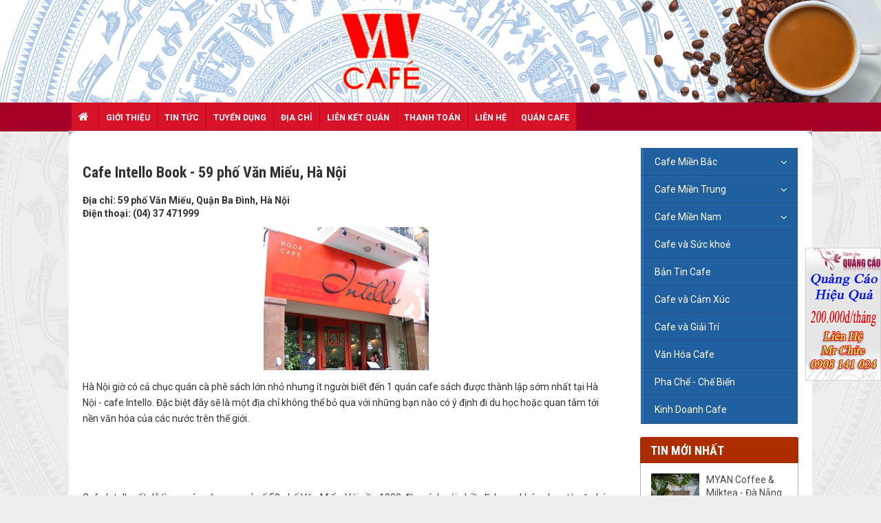

--- FILE ---
content_type: text/html; charset=UTF-8
request_url: https://vncafe.info.vn/cafe-mien-bac/Cafe-Intello-Book-59-pho-Van-Mieu-Ha-Noi-660.html
body_size: 10697
content:
<!DOCTYPE html>
	<html lang="vi" xmlns="http://www.w3.org/1999/xhtml" prefix="og: http://ogp.me/ns#">
	<head>
<title>Cafe Intello Book - 59 phố Văn Miếu, Hà Nội</title>
<meta name="description" content="Địa chỉ&#x3A;&amp;nbsp;59 phố Văn Miếu, Quận Ba Đình, Hà Nội Điện thoại&#x3A;&amp;nbsp;&#40;04&#41; 37 471999">
<meta name="author" content="VnCafe.info.vn">
<meta name="copyright" content="VnCafe.info.vn [dangchuc@gmail.com]">
<meta name="generator" content="NukeViet v4.5">
<meta name="viewport" content="width=device-width, initial-scale=1">
<meta http-equiv="Content-Type" content="text/html; charset=utf-8">
<meta property="article:published_time" content="2013-08-28EDT23:08:33">
<meta property="article:modified_time" content="2013-08-28EDT23:08:33">
<meta property="article:section" content="Cafe Miền Bắc">
<meta property="article:tag" content="hà nội">
<meta property="article:tag" content="cafe intello book">
<meta property="article:tag" content="59 phố văn miếu">
<meta property="fb:app_id" content="533157603380924">
<link rel="shortcut icon" href="/favicon.ico">
<link rel="canonical" href="https://www.vncafe.info.vn/cafe-mien-bac/Cafe-Intello-Book-59-pho-Van-Mieu-Ha-Noi-660.html">
<link rel="alternate" href="/rss/" title="Tin Tức" type="application/rss+xml">
<link rel="alternate" href="/rss/cafe-mien-bac/" title="Tin Tức - Cafe Miền Bắc" type="application/rss+xml">
<link rel="alternate" href="/rss/Vinh-Phuc/" title="Tin Tức - | Vĩnh Phúc" type="application/rss+xml">
<link rel="alternate" href="/rss/Hai-Phong/" title="Tin Tức - | Hải Phòng" type="application/rss+xml">
<link rel="alternate" href="/rss/Nam-Dinh/" title="Tin Tức - | Nam Định" type="application/rss+xml">
<link rel="alternate" href="/rss/Ha-Noi/" title="Tin Tức - | Hà Nội" type="application/rss+xml">
<link rel="alternate" href="/rss/Cafe-Mien-Trung/" title="Tin Tức - Cafe Miền Trung" type="application/rss+xml">
<link rel="alternate" href="/rss/Quang-Ngai/" title="Tin Tức - | Quảng Ngãi" type="application/rss+xml">
<link rel="alternate" href="/rss/Dak-Lak/" title="Tin Tức - | Đăk Lăk" type="application/rss+xml">
<link rel="alternate" href="/rss/Nha-Trang/" title="Tin Tức - | Nha Trang" type="application/rss+xml">
<link rel="alternate" href="/rss/Da-Nang/" title="Tin Tức - | Đà Nẵng" type="application/rss+xml">
<link rel="alternate" href="/rss/Quang-Nam/" title="Tin Tức - | Quảng Nam" type="application/rss+xml">
<link rel="alternate" href="/rss/Hue/" title="Tin Tức - | Huế" type="application/rss+xml">
<link rel="alternate" href="/rss/Da-Lat/" title="Tin Tức - | Đà Lạt" type="application/rss+xml">
<link rel="alternate" href="/rss/Cafe-Mien-Nam/" title="Tin Tức - Cafe Miền Nam" type="application/rss+xml">
<link rel="alternate" href="/rss/Binh-Duong/" title="Tin Tức - | Bình Dương" type="application/rss+xml">
<link rel="alternate" href="/rss/Tien-Giang/" title="Tin Tức - | Tiền Giang" type="application/rss+xml">
<link rel="alternate" href="/rss/Ben-Tre/" title="Tin Tức - | Bến Tre" type="application/rss+xml">
<link rel="alternate" href="/rss/Dong-Nai/" title="Tin Tức - | Đồng Nai" type="application/rss+xml">
<link rel="alternate" href="/rss/Binh-Thuan/" title="Tin Tức - | Bình Thuận" type="application/rss+xml">
<link rel="alternate" href="/rss/Can-Tho/" title="Tin Tức - | Cần Thơ" type="application/rss+xml">
<link rel="alternate" href="/rss/Tay-Ninh/" title="Tin Tức - | Tây Ninh" type="application/rss+xml">
<link rel="alternate" href="/rss/Ho-Chi-Minh/" title="Tin Tức - | Hồ Chí Minh" type="application/rss+xml">
<link rel="alternate" href="/rss/Quan-1/" title="Tin Tức - Quận 1" type="application/rss+xml">
<link rel="alternate" href="/rss/Quan-2/" title="Tin Tức - Quận 2" type="application/rss+xml">
<link rel="alternate" href="/rss/Quan-3/" title="Tin Tức - Quận 3" type="application/rss+xml">
<link rel="alternate" href="/rss/Quan-4/" title="Tin Tức - Quận 4" type="application/rss+xml">
<link rel="alternate" href="/rss/Quan-5/" title="Tin Tức - Quận 5" type="application/rss+xml">
<link rel="alternate" href="/rss/Quan-6/" title="Tin Tức - Quận 6" type="application/rss+xml">
<link rel="alternate" href="/rss/Quan-7/" title="Tin Tức - Quận 7" type="application/rss+xml">
<link rel="alternate" href="/rss/Quan-8/" title="Tin Tức - Quận 8" type="application/rss+xml">
<link rel="alternate" href="/rss/Quan-9/" title="Tin Tức - Quận 9" type="application/rss+xml">
<link rel="alternate" href="/rss/Quan-10/" title="Tin Tức - Quận 10" type="application/rss+xml">
<link rel="alternate" href="/rss/Quan-11/" title="Tin Tức - Quận 11" type="application/rss+xml">
<link rel="alternate" href="/rss/Quan-12/" title="Tin Tức - Quận 12" type="application/rss+xml">
<link rel="alternate" href="/rss/Quan-Go-Vap/" title="Tin Tức - Quận Gò Vấp" type="application/rss+xml">
<link rel="alternate" href="/rss/Quan-Phu-Nhuan/" title="Tin Tức - Quận Phú Nhuận" type="application/rss+xml">
<link rel="alternate" href="/rss/Quan-Binh-Thanh/" title="Tin Tức - Quận Bình Thạnh" type="application/rss+xml">
<link rel="alternate" href="/rss/Quan-Binh-Tan/" title="Tin Tức - Quận Bình Tân" type="application/rss+xml">
<link rel="alternate" href="/rss/Quan-Tan-Phu/" title="Tin Tức - Quận Tân Phú" type="application/rss+xml">
<link rel="alternate" href="/rss/Quan-Tan-Binh/" title="Tin Tức - Quận Tân Bình" type="application/rss+xml">
<link rel="alternate" href="/rss/Quan-Thu-Duc/" title="Tin Tức - Quận Thủ Đức" type="application/rss+xml">
<link rel="alternate" href="/rss/Vung-Tau/" title="Tin Tức - | Vũng Tàu" type="application/rss+xml">
<link rel="alternate" href="/rss/Cafe-va-Suc-khoe/" title="Tin Tức - Cafe và Sức khoẻ" type="application/rss+xml">
<link rel="alternate" href="/rss/Ban-Tin-Cafe/" title="Tin Tức - Bản Tin Cafe" type="application/rss+xml">
<link rel="alternate" href="/rss/cafe-va-giai-tri/" title="Tin Tức - Cafe và Giải Trí" type="application/rss+xml">
<link rel="alternate" href="/rss/cafe-va-cam-xuc/" title="Tin Tức - Cafe và Cảm Xúc" type="application/rss+xml">
<link rel="alternate" href="/rss/van-hoa-cafe/" title="Tin Tức - Văn Hóa Cafe" type="application/rss+xml">
<link rel="alternate" href="/rss/Kinh-Doanh-Cafe/" title="Tin Tức - Kinh Doanh Cafe" type="application/rss+xml">
<link rel="alternate" href="/rss/pha-che-che-bien/" title="Tin Tức - Pha Chế - Chế Biến" type="application/rss+xml">
<link rel="preload" as="style" href="/assets/css/font-awesome.min.css?t=1741573309" type="text/css">
<link rel="preload" as="style" href="/themes/egov/css/bootstrap.min.css?t=1741573309" type="text/css">
<link rel="preload" as="style" href="/themes/egov/css/style.css?t=1741573309" type="text/css">
<link rel="preload" as="style" href="/themes/egov/css/style.responsive.css?t=1741573309" type="text/css">
<link rel="preload" as="style" href="/themes/egov/css/custom.css?t=1741573309" type="text/css">
<link rel="preload" as="style" href="/themes/egov/css/style-light-brown.css?t=1741573309" type="text/css">
<link rel="preload" as="style" href="/themes/egov/css/news.css?t=1741573309" type="text/css">
<link rel="preload" as="style" href="/assets/js/star-rating/jquery.rating.css?t=1741573309" type="text/css">
<link rel="preload" as="style" href="/assets/editors/ckeditor/plugins/codesnippet/lib/highlight/styles/github.css?t=1741573309" type="text/css">
<link rel="preload" as="style" href="/themes/default/css/comment.css?t=1741573309" type="text/css">
<link rel="preload" as="style" href="/themes/egov/css/jquery.metisMenu.css?t=1741573309" type="text/css">
<link rel="preload" as="script" href="/assets/js/jquery/jquery.min.js?t=1741573309" type="text/javascript">
<link rel="preload" as="script" href="/assets/js/language/vi.js?t=1741573309" type="text/javascript">
<link rel="preload" as="script" href="/assets/js/DOMPurify/purify.js?t=1741573309" type="text/javascript">
<link rel="preload" as="script" href="/assets/js/global.js?t=1741573309" type="text/javascript">
<link rel="preload" as="script" href="/assets/js/site.js?t=1741573309" type="text/javascript">
<link rel="preload" as="script" href="/themes/default/js/news.js?t=1741573309" type="text/javascript">
<link rel="preload" as="script" href="/assets/js/jquery/jquery.cookie.js?t=1741573309" type="text/javascript">
<link rel="preload" as="script" href="/themes/egov/js/main.js?t=1741573309" type="text/javascript">
<link rel="preload" as="script" href="/themes/egov/js/custom.js?t=1741573309" type="text/javascript">
<link rel="preload" as="script" href="https://pagead2.googlesyndication.com/pagead/js/adsbygoogle.js?client=ca-pub-8317033435806024" type="text/javascript" crossorigin="anonymous">
<link rel="preload" as="script" href="https://www.googletagmanager.com/gtag/js?id=UA-88021567-1" type="text/javascript">
<link rel="preload" as="script" href="https://cse.google.com/cse.js?cx=76fc9d38e1ec64585" type="text/javascript">
<link rel="preload" as="script" href="/assets/js/star-rating/jquery.rating.pack.js?t=1741573309" type="text/javascript">
<link rel="preload" as="script" href="/assets/js/star-rating/jquery.MetaData.js?t=1741573309" type="text/javascript">
<link rel="preload" as="script" href="/themes/default/js/comment.js?t=1741573309" type="text/javascript">
<link rel="preload" as="script" href="/assets/editors/ckeditor/plugins/codesnippet/lib/highlight/highlight.pack.js?t=1741573309" type="text/javascript">
<link rel="preload" as="script" href="/assets/js/jquery/jquery.metisMenu.js?t=1741573309" type="text/javascript">
<link rel="preload" as="script" href="/themes/egov/js/bootstrap.min.js?t=1741573309" type="text/javascript">
<link rel="StyleSheet" href="/assets/css/font-awesome.min.css?t=1741573309">
<link rel="StyleSheet" href="/themes/egov/css/bootstrap.min.css?t=1741573309">
<link rel="StyleSheet" href="/themes/egov/css/style.css?t=1741573309">
<link rel="StyleSheet" href="/themes/egov/css/style.responsive.css?t=1741573309">
<link rel="StyleSheet" href="/themes/egov/css/custom.css?t=1741573309">
<link rel="StyleSheet" href="/themes/egov/css/style-light-brown.css?t=1741573309">
<link rel="StyleSheet" href="/themes/egov/css/news.css?t=1741573309">
<link href="/assets/js/star-rating/jquery.rating.css?t=1741573309" type="text/css" rel="stylesheet"/>
<link href="/assets/editors/ckeditor/plugins/codesnippet/lib/highlight/styles/github.css?t=1741573309" rel="stylesheet">
<link rel="StyleSheet" href="/themes/default/css/comment.css?t=1741573309" type="text/css" />
<link rel="stylesheet" type="text/css"	href="/themes/egov/css/jquery.metisMenu.css?t=1741573309" />
<script>(function(i,s,o,g,r,a,m){i['GoogleAnalyticsObject']=r;i[r]=i[r]||function(){
(i[r].q=i[r].q||[]).push(arguments)},i[r].l=1*new Date();a=s.createElement(o),
m=s.getElementsByTagName(o)[0];a.async=1;a.src=g;m.parentNode.insertBefore(a,m)
})(window,document,'script','https://www.google-analytics.com/analytics.js','ga');
ga('create', 'UA-88021567-1', '.vncafe.info.vn');
ga('send', 'pageview');
</script>
</head>
<div class="gcse-search"></div>
	<body>

<noscript>
    <div class="alert alert-danger">Trình duyệt của bạn đã tắt chức năng hỗ trợ JavaScript.<br />Website chỉ làm việc khi bạn bật nó trở lại.<br />Để tham khảo cách bật JavaScript, hãy click chuột <a href="http://wiki.nukeviet.vn/support:browser:enable_javascript">vào đây</a>!</div>
</noscript>
<div class="body-bg">
    <div class="sitemenu-bg">
        <div class="sitemenu-ct">
            <div class="sitemenu-ctl">&nbsp;</div>
            <div class="sitemenu-ctr">&nbsp;</div>
        </div>
    </div>
    <div>
        <header>
            <div class="container">
                <div id="header" class="row">
                    <div class="hidden-xs">
                        <div><div class="image-center"><img alt="ang" height="149" src="/uploads/dh_1.jpg" width="1349" /></div></div>

                    </div>
                    <div class="hidden-sm hidden-md hidden-lg">
                    </div>
                </div>
            </div>
        </header>
        <nav class="second-nav" id="menusite">
            <div class="bg clearfix">
                <div class="wraper menuctwrap">
                    <div class="navbar navbar-default navbar-static-top" role="navigation">
	<div class="navbar-header">
		<button type="button" class="navbar-toggle" data-toggle="collapse" data-target="#menu-site-default">
			<span class="sr-only">&nbsp;</span>
			<span class="icon-bar">&nbsp;</span>
			<span class="icon-bar">&nbsp;</span>
			<span class="icon-bar">&nbsp;</span>
		</button>
	</div>
	<div class="collapse navbar-collapse" id="menu-site-default">
        <ul class="nav navbar-nav">
			<li>
				<a class="home" title="Trang nhất" href="/"><em class="fa fa-lg fa-home">&nbsp;</em><span class="visible-xs-inline-block"> Trang nhất</span></a>
			</li>
			            <li  rol="presentation">
                <a class="dropdown-toggle"  href="/about/" role="button" aria-expanded="false" title="Giới thiệu" >Giới thiệu</a>
			</li>
            <li  rol="presentation">
                <a class="dropdown-toggle"  href="/" role="button" aria-expanded="false" title="Tin Tức" >Tin Tức</a>
			</li>
            <li  rol="presentation">
                <a class="dropdown-toggle"  href="/tuyen-dung/" role="button" aria-expanded="false" title="Tuyển dụng" >Tuyển dụng</a>
			</li>
            <li  rol="presentation">
                <a class="dropdown-toggle"  href="/cafe-quan/" role="button" aria-expanded="false" title="Địa chỉ" >Địa chỉ</a>
			</li>
            <li  rol="presentation">
                <a class="dropdown-toggle"  href="/weblinks/" role="button" aria-expanded="false" title="Liên kết quán" >Liên kết quán</a>
			</li>
            <li  rol="presentation">
                <a class="dropdown-toggle"  href="/thanhtoan/" role="button" aria-expanded="false" title="Thanh toán" >Thanh toán</a>
			</li>
            <li  rol="presentation">
                <a class="dropdown-toggle"  href="/contact/" role="button" aria-expanded="false" title="Liên hệ" >Liên hệ</a>
			</li>
            <li  rol="presentation">
                <a class="dropdown-toggle"  href="/accommodation/" role="button" aria-expanded="false" title="Quán Cafe" >Quán Cafe</a>
			</li>
        </ul>
        <div class="conner-left">&nbsp;</div>
        <div class="conner-right">&nbsp;</div>
    </div>
</div>
                </div>
            </div>
        </nav>
        <nav class="header-nav" style="display: none !important;">
            <div class="wraper container">
                <div class="float-right">
                    <div class="menutop-fix"></div>
                    <div id="tip" data-content="">
                        <div class="bg"></div>
                    </div>
                </div>
            </div>
        </nav>
    </div>
    <div class="wraper bg-shadow-body">
        <section>
            <div class="container dissmisshome" id="body">
<div class="row shadow-bg bg-body-new">
	<div class="col-sm-16 col-md-18 fix-more-padding">
        <div class="border-bottom-news"></div>
		<div class="border-bottom-news">
<div class="news_column panel panel-default newsdetail">
	<div class="panel-body">
		<h1 class="title margin-bottom-lg">Cafe Intello Book - 59 phố Văn Miếu, Hà Nội</h1>

				<div class="clearfix">
			 <div class="hometext m-bottom">Địa chỉ:&nbsp;59 phố Văn Miếu, Quận Ba Đình, Hà Nội<br  />Điện thoại:&nbsp;(04) 37 471999</div>

    		    		<figure class="article center">
    			<img alt="Cafe Intello Book - 59 phố Văn Miếu, Hà Nội" src="/uploads/news/2013_08/intello.jpg" width="240" class="img-thumbnail" />
    		</figure>
		</div>
		<div id="news-bodyhtml" class="bodytext margin-bottom-lg">
			<div> Hà Nội giờ có cả chục quán cà phê sách lớn nhỏ nhưng ít người biết đến 1 quán cafe sách được thành lập sớm nhất tại Hà Nội - cafe Intello. Đặc biệt đây sẽ là một địa chỉ không thể bỏ qua với những bạn nào có ý định đi du học hoặc quan tâm tới nền văn hóa của các nước trên thế giới.<br  /> &nbsp;</div><div style="text-align: center;"> <img alt="" src="http://diemcafe.com/sites/default/files/pictures/large2142-629433-1371528872_500x01.jpg" style="width: 500px; height: 272px;" /></div><div> &nbsp;</div><div> &nbsp;</div><div> Cafe Intello rất dễ tìm, quán nằm ngay ở số 59 phố Văn Miếu. Với gần 1000 đầu sách với nhiều lĩnh vực khác nhau từ văn hóa xã hội, kinh tế, kỹ thuật, trong đó có rất nhiều sách bằng Tiếng Anh và giáo trình từ các trường đại học danh tiếng trên khắp thế giới. Với hy vọng biến quán cafe này thành một thư viện thu nhỏ quen thuộc, những người sáng lập ra Intello đã thổi vào đây một không gian thật ấm áp gần gũi.<br  /> &nbsp;</div><div style="text-align: center;"> <img alt="" src="http://diemcafe.com/sites/default/files/pictures/large2149-739298-1371528876_500x01.jpg" style="width: 500px; height: 218px;" /></div><div> &nbsp;</div><div> Quán có 3 tầng rộng. Tầng 1 được sơn trắng và đỏ, tầng 2 là sự hòa quyện của tông trắng và da cam, tầng 3 tươi mới với màu da cam và xanh lá mạ. Dù lựa chọn bất cứ không gian nào bạn cũng sẽ thấy không nhàm chán và xa lạ.&nbsp;</div><div> &nbsp;</div><div> Điểm cộng dành cho Intello là ở đây có một kho sách kiến thức khổng lồ đặc biệt hữu ích với những bạn nào đang có ý định du học. Bạn có thể ngồi đây vừa nhấm nháp cafe, sinh tố, vừa đọc sách thoải mái từ sáng đến chiều và thưởng thức thực đơn ăn trưa tại đây luôn. Còn nếu ngồi cả ngày dài mà bạn vẫn chưa đọc xong quyển sách dày cộp ư, bạn có thể đăng ký mượn sách về nhà hoặc photo lại quyển sách đó. Chủ quán Intello là 2 anh chị du học sinh tại Mỹ, lại rất nhiệt tình cởi mở nên teen chúng mình có thắc mắc gì về chuyện du học thì đừng ngại hỏi kinh nghiệm của các anh chị ấy nhé.</div><div> &nbsp;</div><div style="text-align: center;"> <img alt="" src="http://diemcafe.com/sites/default/files/pictures/images51327718-382536-1371528881_500x01.jpg" style="width: 500px; height: 332px;" /></div><div> &nbsp;</div><div> Thái độ phục vụ của Intello thì cực ổn, vì toàn là những người trẻ trung dễ chịu thôi! Đồ uống và giá cả cũng phong phú, từ 20k – 50k tùy theo lựa chọn của bạn. Điểm trừ ở đây là có rất nhiều sách Tiếng Anh liên quan đến kiến thức chuyên ngành như kinh tế, kỹ thuật, văn hóa.. thế nên không phải ai cũng thích đọc những loại sách này.<br  /> &nbsp;</div><div style="text-align: center;"> <img alt="" src="http://diemcafe.com/sites/default/files/pictures/751233397120whtsstfs-293536-1371528886_500x01.jpg" style="width: 500px; height: 375px;" /></div><div> &nbsp;</div><div> Nếu bạn cần một không gian yên tĩnh, cần tìm giáo trình của những trường đại học nổi tiếng thế giới thì Intello sẽ là một điểm đến đáng tin cậy.</div>
		</div>
		        <div class="margin-bottom-lg">
    		    		<p class="h5 text-right">
    			<strong>Tác giả: </strong>ione.vnexpress
    		</p>
        </div>
    </div>
</div>

<div class="news_column panel panel-default newsdetailbox">
	<div class="panel-body">
        <div class="h5">
            <em class="fa fa-tags">&nbsp;</em><strong>Từ khóa: </strong><a title="hà nội" href="/tag/hà-nội"><em>hà nội</em></a>, <a title="cafe intello book" href="/tag/cafe-intello-book"><em>cafe intello book</em></a>, <a title="59 phố văn miếu" href="/tag/59-phố-văn-miếu"><em>59 phố văn miếu</em></a>
        </div>
    </div>
</div>
<div class="news_column panel panel-default newsdetailbox">
	<div class="panel-body">
        <div class="socialicon clearfix margin-bottom-lg">
        	<div class="fb-like" data-href="https://vncafe.info.vn/cafe-mien-bac/Cafe-Intello-Book-59-pho-Van-Mieu-Ha-Noi-660.html" data-layout="button_count" data-action="like" data-show-faces="false" data-share="true">&nbsp;</div>
	        <div class="g-plusone" data-size="medium"></div>
	        <a href="http://twitter.com/share" class="twitter-share-button">Tweet</a>
	    </div>
     </div>
</div>

<div class="news_column panel panel-default newsdetailbox">
	<div class="panel-body">
<div id="idcomment" class="nv-fullbg" data-module="news" data-content="news_commentcontent" data-area="8" data-id="660" data-allowed="1" data-checkss="647d5997536b34322ad2225c9b4d9d5d">
    <div class="row clearfix margin-bottom-lg">
        <div class="col-xs-12 text-left">
            <button type="button" class="btn btn-default btn-sm pull-right" onclick="$('.fa', this).toggleClass('fa-eye fa-eye-slash'),nv_show_hidden('showcomment',2);" title="Ẩn/Hiện ý kiến">
                <em class="fa fa-eye-slash"></em>
            </button>
            <p class="comment-title">
                <em class="fa fa-comments">&nbsp;</em> Ý kiến bạn đọc
            </p>
        </div>
        <div class="col-xs-12 text-right">
            <select class="form-control" onchange="nv_comment_sort_change(event, this)">
                                <option value="0" selected="selected">Sắp xếp theo bình luận mới</option>
                <option value="1">Sắp xếp theo bình luận cũ</option>
                <option value="2">Sắp xếp theo số lượt thích</option>
            </select>
        </div>
    </div>
    <div id="showcomment" class="margin-bottom-lg"></div>
    <div id="formcomment" class="comment-form">
    </div>
</div>
    </div>
</div>
<div class="news_column panel panel-default newsdetailbox">
	<div class="panel-body other-news faqopinion">
        <div class="optabarea">
            <div class="tptabtitle">
                <ul>
                                        <li><a href="#news-relatednew" class="active" data-toggle="faqoptab">Những tin mới hơn</a></li>
                                        <li><a href="#news-related" data-toggle="faqoptab">Những tin cũ hơn</a></li>
                </ul>
            </div>
            <div class="tptabcontent tabtrue">
            	            	<div class="clearfix" id="news-relatednew">
                    <ul class="related related-square">
                		                		<li>
                			<em class="fa fa-angle-right">&nbsp;</em>
                			<a href="/cafe-mien-bac/Cliche-Coffee-hem-20-Tran-Cao-Van-Quan-1-661.html"   title="Cliché Coffee - hẻm 20 Trần Cao Vân, Quận 1"><h4>Cliché Coffee - hẻm 20 Trần Cao Vân, Quận 1</h4></a>
                		</li>
                		<li>
                			<em class="fa fa-angle-right">&nbsp;</em>
                			<a href="/cafe-mien-bac/Cafe-Kissaten-28-Quoc-Tu-Giam-Ha-Noi-663.html"   title="Cafe Kissaten - 28 Quốc Tử Giám, Hà Nội"><h4>Cafe Kissaten - 28 Quốc Tử Giám, Hà Nội</h4></a>
                		</li>
                		<li>
                			<em class="fa fa-angle-right">&nbsp;</em>
                			<a href="/cafe-mien-bac/AIM-Cafe-102-Linh-Lang-Ba-Dinh-Ha-Noi-665.html"   title="AiM Cafe - 102 Linh Lang, Ba Đình, Hà Nội"><h4>AiM Cafe - 102 Linh Lang, Ba Đình, Hà Nội</h4></a>
                		</li>
                		<li>
                			<em class="fa fa-angle-right">&nbsp;</em>
                			<a href="/cafe-mien-bac/Fuk-Cafe-49-Hang-Quat-Ha-Noi-666.html"   title="Fuk Cafe - 49 Hàng Quạt, Hà Nội"><h4>Fuk Cafe - 49 Hàng Quạt, Hà Nội</h4></a>
                		</li>
                		<li>
                			<em class="fa fa-angle-right">&nbsp;</em>
                			<a href="/cafe-mien-bac/August-Cafe-8B-Ha-Hoi-Hoan-Kiem-667.html"   title="August Cafe - 8B Hà Hồi, Hoàn Kiếm"><h4>August Cafe - 8B Hà Hồi, Hoàn Kiếm</h4></a>
                		</li>
                		<li>
                			<em class="fa fa-angle-right">&nbsp;</em>
                			<a href="/cafe-mien-bac/Kaffeine-Retro-Style-Cafe-so-7-ngo-128-Thuy-Khue-Tay-Ho-668.html"   title="Kaffeine Retro Style Cafe - số 7 ngõ 128, Thụy Khuê, Tây Hồ"><h4>Kaffeine Retro Style Cafe - số 7 ngõ 128, Thụy Khuê, Tây Hồ</h4></a>
                		</li>
                		<li>
                			<em class="fa fa-angle-right">&nbsp;</em>
                			<a href="/cafe-mien-bac/Avalon-Cafe-Lounge-682.html"   title="Avalon Cafe Lounge - Q.Hoàn Kiếm, Hà Nội"><h4>Avalon Cafe Lounge - Q.Hoàn Kiếm, Hà Nội</h4></a>
                		</li>
                		<li>
                			<em class="fa fa-angle-right">&nbsp;</em>
                			<a href="/cafe-mien-bac/The-Rooftop-Ly-Thuong-Kiet-Hoan-kiem-Ha-Noi-683.html"   title="The Rooftop - Lý Thường Kiệt, Hoàn kiếm, Hà Nội"><h4>The Rooftop - Lý Thường Kiệt, Hoàn kiếm, Hà Nội</h4></a>
                		</li>
                		<li>
                			<em class="fa fa-angle-right">&nbsp;</em>
                			<a href="/cafe-mien-bac/Zodi-Cafe-Bui-Thi-Xuan-Q-Hai-Ba-Trung-684.html"   title="Zodi Cafe - Bùi Thị Xuân, Q. Hai Bà Trưng"><h4>Zodi Cafe - Bùi Thị Xuân, Q. Hai Bà Trưng</h4></a>
                		</li>
                		<li>
                			<em class="fa fa-angle-right">&nbsp;</em>
                			<a href="/cafe-mien-bac/Xu-Cafe-165-Thai-Ha-Ha-Noi-700.html"   title="Xu Cafe -165 Thái Hà, Hà Nội"><h4>Xu Cafe -165 Thái Hà, Hà Nội</h4></a>
                		</li>
                	</ul>
                </div>
            	            	<div class="clearfix" id="news-related">
                    <ul class="related related-square">
                		                		<li>
                			<em class="fa fa-angle-right">&nbsp;</em>
                			<a href="/cafe-mien-bac/Cafe-TungBook-62-Thai-Thinh-II-Ha-Noi-658.html"   title="Cafe TungBook - 62 Thái Thịnh II, Hà Nội"><h4>Cafe TungBook - 62 Thái Thịnh II, Hà Nội</h4></a>
                		</li>
                		<li>
                			<em class="fa fa-angle-right">&nbsp;</em>
                			<a href="/cafe-mien-bac/5-Quan-Cafe-cho-nguoi-yeu-thich-sach-o-Ha-Noi-657.html"   title="5 Quán Cafe cho người yêu thích sách ở Hà Nội"><h4>5 Quán Cafe cho người yêu thích sách ở Hà Nội</h4></a>
                		</li>
                		<li>
                			<em class="fa fa-angle-right">&nbsp;</em>
                			<a href="/cafe-mien-bac/Lesh-Cafe-Book-31-Giai-Phong-Ha-Noi-655.html"   title="Lesh Cafe Book - 31 Giải Phóng, Hà Nội"><h4>Lesh Cafe Book - 31 Giải Phóng, Hà Nội</h4></a>
                		</li>
                		<li>
                			<em class="fa fa-angle-right">&nbsp;</em>
                			<a href="/cafe-mien-bac/Bar-Betta-34C-Cao-Ba-Quat-Ha-Noi-653.html"   title="Bar Betta  - 34C Cao Bá Quát, Hà Nội"><h4>Bar Betta  - 34C Cao Bá Quát, Hà Nội</h4></a>
                		</li>
                		<li>
                			<em class="fa fa-angle-right">&nbsp;</em>
                			<a href="/cafe-mien-bac/Hanoi-House-Tang-2-47A-Ly-Quoc-Su-Hoan-Kiem-652.html"   title="Hanoi House -Tầng 2, 47A Lý Quốc Sư, Hoàn Kiếm"><h4>Hanoi House -Tầng 2, 47A Lý Quốc Sư, Hoàn Kiếm</h4></a>
                		</li>
                		<li>
                			<em class="fa fa-angle-right">&nbsp;</em>
                			<a href="/cafe-mien-bac/Cafe-Pho-Co-11-Hang-Giai-Hoan-Kiem-651.html"   title="Cafe Phố Cổ - 11 Hàng Gai, Hoàn Kiếm"><h4>Cafe Phố Cổ - 11 Hàng Gai, Hoàn Kiếm</h4></a>
                		</li>
                		<li>
                			<em class="fa fa-angle-right">&nbsp;</em>
                			<a href="/cafe-mien-bac/Soulmate-The-Wedding-cafe-anh-decor-650.html"   title="Soulmate - The Wedding cafe &amp; decor"><h4>Soulmate - The Wedding cafe &amp; decor</h4></a>
                		</li>
                		<li>
                			<em class="fa fa-angle-right">&nbsp;</em>
                			<a href="/cafe-mien-bac/Royal-Coffee-63-Nguyen-Khac-Nhu-Ba-Dinh-648.html"   title="Royal Coffee - 63 Nguyễn Khắc Nhu, Ba Đình"><h4>Royal Coffee - 63 Nguyễn Khắc Nhu, Ba Đình</h4></a>
                		</li>
                		<li>
                			<em class="fa fa-angle-right">&nbsp;</em>
                			<a href="/cafe-mien-bac/Love-Chocolate-Cafe-26-To-Ngoc-Van-QTay-Ho-647.html"   title="Love Chocolate Cafe - 26 Tô Ngọc Vân, Q.Tây Hồ"><h4>Love Chocolate Cafe - 26 Tô Ngọc Vân, Q.Tây Hồ</h4></a>
                		</li>
                		<li>
                			<em class="fa fa-angle-right">&nbsp;</em>
                			<a href="/cafe-mien-bac/La-Place-Cafe-6-Au-Trieu-Hoan-Kiem-646.html"   title="La Place Cafe - 6 Âu Triệu, Hoàn Kiếm"><h4>La Place Cafe - 6 Âu Triệu, Hoàn Kiếm</h4></a>
                		</li>
                	</ul>
                </div>
            </div>
        </div>
    </div>
</div>
			<div id="fb-root"></div>
<div class="fb-comments" data-href="https://www.vncafe.info.vn/cafe-mien-bac/Cafe-Intello-Book-59-pho-Van-Mieu-Ha-Noi-660.html" data-num-posts="5" data-width="100%" data-colorscheme="light"></div>

		</div>
	</div>
	<div class="col-sm-8 col-md-6 fix-more-padding">
<div class="clearfix panel metismenu">
	<aside class="sidebar">
		<nav class="sidebar-nav">
			<ul id="menu_44">
									<li>
						<a title="Cafe Miền Bắc" href="/cafe-mien-bac/">Cafe Miền Bắc</a>
												<span class="fa arrow expand"></span>
												<ul>
							<li>
	<a title="| Vĩnh Phúc" href="/Vinh-Phuc/" class="sf-with-ul">| Vĩnh Phúc</a>
</li>
<li>
	<a title="| Hải Phòng" href="/Hai-Phong/" class="sf-with-ul">| Hải Phòng</a>
</li>
<li>
	<a title="| Nam Định" href="/Nam-Dinh/" class="sf-with-ul">| Nam Định</a>
</li>
<li>
	<a title="| Hà Nội" href="/Ha-Noi/" class="sf-with-ul">| Hà Nội</a>
</li>

						</ul>
					</li>
					<li>
						<a title="Cafe Miền Trung" href="/Cafe-Mien-Trung/">Cafe Miền Trung</a>
												<span class="fa arrow expand"></span>
												<ul>
							<li>
	<a title="| Đà Nẵng" href="/Da-Nang/" class="sf-with-ul">| Đà Nẵng</a>
</li>
<li>
	<a title="| Quảng Ngãi" href="/Quang-Ngai/" class="sf-with-ul">| Quảng Ngãi</a>
</li>
<li>
	<a title="| Đăk Lăk" href="/Dak-Lak/" class="sf-with-ul">| Đăk Lăk</a>
</li>
<li>
	<a title="| Nha Trang" href="/Nha-Trang/" class="sf-with-ul">| Nha Trang</a>
</li>
<li>
	<a title="| Huế" href="/Hue/" class="sf-with-ul">| Huế</a>
</li>
<li>
	<a title="| Đà Lạt" href="/Da-Lat/" class="sf-with-ul">| Đà Lạt</a>
</li>

						</ul>
					</li>
					<li>
						<a title="Cafe Miền Nam" href="/Cafe-Mien-Nam/">Cafe Miền Nam</a>
												<span class="fa arrow expand"></span>
												<ul>
							<li>
	<a title="| Hồ Chí Minh" href="/Ho-Chi-Minh/" class="sf-with-ul">| Hồ Chí Minh</a>
</li>
<li>
	<a title="| Bình Dương" href="/Binh-Duong/" class="sf-with-ul">| Bình Dương</a>
</li>
<li>
	<a title="| Tiền Giang" href="/Tien-Giang/" class="sf-with-ul">| Tiền Giang</a>
</li>
<li>
	<a title="| Bến Tre" href="/Ben-Tre/" class="sf-with-ul">| Bến Tre</a>
</li>
<li>
	<a title="| Đồng Nai" href="/Dong-Nai/" class="sf-with-ul">| Đồng Nai</a>
</li>
<li>
	<a title="| Bình Thuận" href="/Binh-Thuan/" class="sf-with-ul">| Bình Thuận</a>
</li>
<li>
	<a title="| Cần Thơ" href="/Can-Tho/" class="sf-with-ul">| Cần Thơ</a>
</li>
<li>
	<a title="| Tây Ninh" href="/Tay-Ninh/" class="sf-with-ul">| Tây Ninh</a>
</li>

						</ul>
					</li>
					<li>
						<a title="Cafe và Sức khoẻ" href="/Cafe-va-Suc-khoe/">Cafe và Sức khoẻ</a>
					</li>
					<li>
						<a title="Bản Tin Cafe" href="/Ban-Tin-Cafe/">Bản Tin Cafe</a>
					</li>
					<li>
						<a title="Cafe và Cảm Xúc" href="/Cafe-va-Cam-Xuc/">Cafe và Cảm Xúc</a>
					</li>
					<li>
						<a title="Cafe và Giải Trí" href="/Cafe-va-Giai-Tri/">Cafe và Giải Trí</a>
					</li>
					<li>
						<a title="Văn Hóa Cafe" href="/Van-Hoa-Cafe/">Văn Hóa Cafe</a>
					</li>
					<li>
						<a title="Pha Chế - Chế Biến" href="/Pha-Che-Che-Bien/">Pha Chế - Chế Biến</a>
					</li>
					<li>
						<a title="Kinh Doanh Cafe" href="/Kinh-Doanh-Cafe/">Kinh Doanh Cafe</a>
					</li>
			</ul>
		</nav>
	</aside>
</div>
<div class="panel panel-primary">
	<div class="panel-heading text-left">
		<a href="/groups/Tin-moi-nhat/">Tin mới nhất</a>
	</div>
	<div class="panel-body">
		<ul class="block_groups">
		<li class="clearfix">
				<a href="/Cafe-Mien-Trung/myan-coffee-milktea-da-nang-932.html" title="MYAN Coffee &amp; Milktea - Đà Nẵng"  ><img src="/assets/news/2025_12/502994036_1342989361160073_6354355893436030667_n.jpg" alt="MYAN Coffee &amp; Milktea - Đà Nẵng" width="70" class="img-thumbnail pull-left"/></a>
		<a title="MYAN Coffee &amp; Milktea - Đà Nẵng" class="show" href="/Cafe-Mien-Trung/myan-coffee-milktea-da-nang-932.html"  data-content="MYAN là quán cà phê sân vườn với không gian mở và ánh sáng tự nhiên, tụi mình luôn mong muốn giữ được sự thoải mái, riêng tư và dễ chịu nhất cho tất cả khách hàng ghé quán." data-img="/assets/news/2025_12/502994036_1342989361160073_6354355893436030667_n.jpg" data-rel="block_tooltip">MYAN Coffee &amp; Milktea - Đà Nẵng</a>
	</li>
	<li class="clearfix">
				<a href="/Cafe-va-Suc-khoe/thoi-diem-vang-de-uong-ca-phe-931.html" title="Thời điểm vàng để uống cà phê"  ><img src="/assets/news/2025_12/030-1.png" alt="Thời điểm vàng để uống cà phê" width="70" class="img-thumbnail pull-left"/></a>
		<a title="Thời điểm vàng để uống cà phê" class="show" href="/Cafe-va-Suc-khoe/thoi-diem-vang-de-uong-ca-phe-931.html"  data-content="Hương thơm nồng nàn cho ngày tràn năng lượng, cà phê dần trở thành loại thức uống quen thuộc của rất nhiều người nghiện cà phê . Tuy nhiên, để có thể phát huy trọn vẹn những lợi ích của cà phê, tận hưởng hương vị đặc trưng từ nó và tránh gây hại cho sức khỏe." data-img="/assets/news/2025_12/030-1.png" data-rel="block_tooltip">Thời điểm vàng để uống cà phê</a>
	</li>
	<li class="clearfix">
				<a href="/Cafe-va-Suc-khoe/nhung-bi-kip-cai-nghien-ca-phe-thanh-cong-hieu-qua-930.html" title="Những bí kíp cai nghiện cà phê thành công, hiệu quả"  ><img src="/assets/news/2025_12/anh-mo-ta.jpg" alt="Những bí kíp cai nghiện cà phê thành công, hiệu quả" width="70" class="img-thumbnail pull-left"/></a>
		<a title="Những bí kíp cai nghiện cà phê thành công, hiệu quả" class="show" href="/Cafe-va-Suc-khoe/nhung-bi-kip-cai-nghien-ca-phe-thanh-cong-hieu-qua-930.html"  data-content="Cafe dường như đã và đang trở thành thức uống hàng đầu của người Việt Nam hiện nay. Ly cafe buổi sáng, buổi trưa, buổi tối đã trở thành thói quen trong nếp sống cũng như trong sinh hoạt. Tuy nhiên, lạm dụng cafe quá nhiều sẽ gây nên nhiều lợi ích không tốt cho sức khỏe. Nếu bạn đang muốn cai nghiện cà phê thì hãy tham khảo ngay những bí kiếp chúng tôi chia sẻ trong bài viết dưới đây." data-img="/assets/news/2025_12/anh-mo-ta.jpg" data-rel="block_tooltip">Những bí kíp cai nghiện cà phê thành công, hiệu quả</a>
	</li>
	<li class="clearfix">
				<a href="/Cafe-Mien-Trung/tropical-coffee-tam-ky-929.html" title="Tropical Coffee - Tam Kỳ"  ><img src="/assets/news/2025_10/1-6.jpg" alt="Tropical Coffee - Tam Kỳ" width="70" class="img-thumbnail pull-left"/></a>
		<a title="Tropical Coffee - Tam Kỳ" class="show" href="/Cafe-Mien-Trung/tropical-coffee-tam-ky-929.html"  data-content="Địa chỉ&#x3A; 01 Trương Chí Cương, phường Bàn Thạch, thành phố Đà NẵngDi động&#x3A; 090 558 98 99Email&#x3A; phanxuantiendn@gmail.com" data-img="/assets/news/2025_10/1-6.jpg" data-rel="block_tooltip">Tropical Coffee - Tam Kỳ</a>
	</li>
	<li class="clearfix">
				<a href="/Cafe-Mien-Trung/yen-cafe-da-nang-928.html" title="Yên Café - Đà Nẵng"  ><img src="/assets/news/2025_10/yen-5.jpg" alt="Yên Café - Đà Nẵng" width="70" class="img-thumbnail pull-left"/></a>
		<a title="Yên Café - Đà Nẵng" class="show" href="/Cafe-Mien-Trung/yen-cafe-da-nang-928.html"  data-content="Nếu bạn đang tìm một góc cà phê để học tập, làm việc hay đơn giản chỉ để chill một chút, thì Yên là lựa chọn hoàn hảo&#x3A;🌿 Yên Café&#x3A; 𝙖 𝙩𝙧𝙤𝙥𝙞𝙘𝙖𝙡 𝙜𝙖𝙧𝙙𝙚𝙣 𝙝𝙞𝙙𝙚𝙖𝙬𝙖𝙮🕡 6&#x3A;00 - 22&#x3A;00🎗️ 100&#x002F;19 Phạm Như Xương, Hoà Khánh, Đà Nẵng📳 034 69 123 69🗺 Google Map&#x3A; https&#x3A;&#x002F;&#x002F;maps.app.goo.gl&#x002F;7WWLbY9RNNAW91C4A?g_st&#x3D;ipc" data-img="/assets/news/2025_10/yen-5.jpg" data-rel="block_tooltip">Yên Café - Đà Nẵng</a>
	</li>
</ul>

	</div>
</div>
<div class="panel panel-primary">
	<div class="panel-heading text-left">
		TUYỂN DỤNG
	</div>
	<div class="panel-body">
		<div class="row menunavgreen">
		<div >
        <div class="clearfix">
    		<a title="Thông Tin" href="/tuyen-dung/Thong-Tin-Thong-Bao/" >Thông Tin<span>Thông Tin</span></a>
        </div>
	</div>
	<div >
        <div class="clearfix">
    		<a title="Hà Nội" href="/tuyen-dung/Ha-Noi/" >Hà Nội<span>Hà Nội</span></a>
        </div>
	</div>
	<div >
        <div class="clearfix">
    		<a title="Huế" href="/tuyen-dung/Hue/" >Huế<span>Huế</span></a>
        </div>
	</div>
	<div >
        <div class="clearfix">
    		<a title="Đà Nẵng" href="/tuyen-dung/Da-Nang/" >Đà Nẵng<span>Đà Nẵng</span></a>
        </div>
	</div>
	<div >
        <div class="clearfix">
    		<a title="Quảng Nam" href="/tuyen-dung/Quang-Nam/" >Quảng Nam<span>Quảng Nam</span></a>
        </div>
	</div>
	<div >
        <div class="clearfix">
    		<a title="Nha Trang" href="/tuyen-dung/Nha-Trang/" >Nha Trang<span>Nha Trang</span></a>
        </div>
	</div>
	<div >
        <div class="clearfix">
    		<a title="Hồ Chí Minh" href="/tuyen-dung/Ho-Chi-Minh/" >Hồ Chí Minh<span>Hồ Chí Minh</span></a>
        </div>
	</div>
	<div >
        <div class="clearfix">
    		<a title="Bình Dương" href="/tuyen-dung/Binh-Duong/" >Bình Dương<span>Bình Dương</span></a>
        </div>
	</div>
	<div >
        <div class="clearfix">
    		<a title="Gia Lai" href="/tuyen-dung/Gia-Lai/" >Gia Lai<span>Gia Lai</span></a>
        </div>
	</div>
	<div >
        <div class="clearfix">
    		<a title="GỬI BÀI VIẾT" href="/tuyen-dung/content/" >GỬI BÀI VIẾT<span>GỬI BÀI VIẾT</span></a>
        </div>
	</div>
</div>
	</div>
</div>
<div class="panel panel-orange">
	<div class="panel-heading">
		THỐNG KÊ
	</div>
	<div class="panel-body">
		<ul class="counter list-none display-table">
	<li><span><em class="fa fa-bolt fa-lg fa-horizon"></em>Đang truy cập</span><span>11</span></li>
	<li><span><em class="fa fa-magic fa-lg fa-horizon"></em>Máy chủ tìm kiếm</span><span>1</span></li>
	<li><span><em class="fa fa-bullseye fa-lg fa-horizon"></em>Khách viếng thăm</span><span>10</span></li>
    <li><span><em class="fa fa-filter fa-lg fa-horizon margin-top-lg"></em>Hôm nay</span><span class="margin-top-lg">2,122</span></li>
	<li><span><em class="fa fa-calendar-o fa-lg fa-horizon"></em>Tháng hiện tại</span><span>42,922</span></li>
	<li><span><em class="fa fa-bars fa-lg fa-horizon"></em>Tổng lượt truy cập</span><span>43,004,134</span></li>
</ul>

	</div>
</div>
<img alt="quangcaovn 1" height="293" src="/uploads/quangcaovn_1.jpg" width="220" />
<div class="image-center"><img alt="quangcao" height="146" src="/uploads/quangcao.jpg" width="210" /></div><div class="image-center"><img alt="" height="117" src="/uploads/logo-1.png" width="200" /></div>&nbsp;

	</div>
</div>
<div class="row shadow-bg bg-body-new">
	<div class="image-center"><img alt="ang" height="121" src="/uploads/ang.jpg" width="1080" /></div>

</div>
<div class="row shadow-bg-2 bg-body-new fix-more-padding">
</div>
﻿                </div>
            </section>
        </div>
        <footer id="footer">
            <div class="wraper">
                <div class="row">
                    <div class="col-xs-24 col-sm-24 col-md-24">
                        <div class="wraper">
                        <div class="navbar navbar-default navbar-static-top" role="navigation">
	<div class="navbar-header">
		<button type="button" class="navbar-toggle" data-toggle="collapse" data-target="#menu-site-default">
			<span class="sr-only">&nbsp;</span>
			<span class="icon-bar">&nbsp;</span>
			<span class="icon-bar">&nbsp;</span>
			<span class="icon-bar">&nbsp;</span>
		</button>
	</div>
	<div class="collapse navbar-collapse" id="menu-site-default">
        <ul class="nav navbar-nav">
			<li>
				<a class="home" title="Trang nhất" href="/"><em class="fa fa-lg fa-home">&nbsp;</em><span class="visible-xs-inline-block"> Trang nhất</span></a>
			</li>
			            <li  rol="presentation">
                <a class="dropdown-toggle"  href="/about/" role="button" aria-expanded="false" title="Giới thiệu" >Giới thiệu</a>
			</li>
            <li  rol="presentation">
                <a class="dropdown-toggle"  href="/" role="button" aria-expanded="false" title="Tin Tức" >Tin Tức</a>
			</li>
            <li  rol="presentation">
                <a class="dropdown-toggle"  href="/tuyen-dung/" role="button" aria-expanded="false" title="Tuyển dụng" >Tuyển dụng</a>
			</li>
            <li  rol="presentation">
                <a class="dropdown-toggle"  href="/cafe-quan/" role="button" aria-expanded="false" title="Địa chỉ" >Địa chỉ</a>
			</li>
            <li  rol="presentation">
                <a class="dropdown-toggle"  href="/weblinks/" role="button" aria-expanded="false" title="Liên kết quán" >Liên kết quán</a>
			</li>
            <li  rol="presentation">
                <a class="dropdown-toggle"  href="/thanhtoan/" role="button" aria-expanded="false" title="Thanh toán" >Thanh toán</a>
			</li>
            <li  rol="presentation">
                <a class="dropdown-toggle"  href="/contact/" role="button" aria-expanded="false" title="Liên hệ" >Liên hệ</a>
			</li>
            <li  rol="presentation">
                <a class="dropdown-toggle"  href="/accommodation/" role="button" aria-expanded="false" title="Quán Cafe" >Quán Cafe</a>
			</li>
        </ul>
        <div class="conner-left">&nbsp;</div>
        <div class="conner-right">&nbsp;</div>
    </div>
</div>
                        </div>
                    </div>
                </div>
                <div class="container">
                    <div class="row">
                        <div class="col-xs-24 col-sm-24 col-md-24 color-text-footer margin-footer-site">
                            	<p style="text-align: center;">© 2012&nbsp;- Bản quyền&nbsp;thuộc về Vncafe.info<br />Quản lý bởi <a href="http://angiaphatgroup.vn"><strong>Công ty An Gia Phát</strong></a><br />Mọi thông tin từ webiste này đều được quyền chia sẻ.</p>

                                <div class="col-md-24 text-center">
                                    <strong><a href="http://vncafe.info"><span style="color:#062a4a;">© 2012 vncafe.info. All rights reserved</span></a></strong>
                                </div>
                        </div>
                    </div>
                </div>
            </div>
        </footer>
        <nav class="footerNav2">
            <div class="wraper">
                <div class="container">
                    <div class="bttop">
                        <a class="pointer"><em class="fa fa-eject fa-lg"></em></a>
                    </div>
                </div>
            </div>
        </nav>
        </div>
    </div>
    <!-- SiteModal Required!!! -->
    <div id="sitemodal" class="modal fade" role="dialog">
        <div class="modal-dialog">
            <div class="modal-content">
                <div class="modal-body">
                    <em class="fa fa-spinner fa-spin">&nbsp;</em>
                </div>
                <button type="button" class="close" data-dismiss="modal"><span class="fa fa-times"></span></button>
            </div>
        </div>
    </div>
	<div class="fix_banner_left">
	</div>
	<div class="fix_banner_right">
	</div>
    <div class="site-btn-tool"><img alt="qctrai" height="193" src="/uploads/qctrai.jpg" width="110" />
</div>
        <div id="timeoutsess" class="chromeframe">
            Bạn đã không sử dụng Site, <a onclick="timeoutsesscancel();" href="#">Bấm vào đây để duy trì trạng thái đăng nhập</a>. Thời gian chờ: <span id="secField"> 60 </span> giây
        </div>
        <div id="openidResult" class="nv-alert" style="display:none"></div>
        <div id="openidBt" data-result="" data-redirect=""></div>
<div id="run_cronjobs" style="visibility:hidden;display:none;"><img alt="cron" src="/index.php?second=cronjobs&amp;p=y475r15K" width="1" height="1" /></div>
<script src="/assets/js/jquery/jquery.min.js?t=1741573309"></script>
<script>var nv_base_siteurl="/",nv_lang_data="vi",nv_lang_interface="vi",nv_name_variable="nv",nv_fc_variable="op",nv_lang_variable="language",nv_module_name="news",nv_func_name="detail",nv_is_user=0, nv_my_ofs=-5,nv_my_abbr="EST",nv_cookie_prefix="nv4",nv_check_pass_mstime=1738000,nv_area_admin=0,nv_safemode=0,theme_responsive=1,nv_recaptcha_ver=2,nv_recaptcha_sitekey="",nv_recaptcha_type="image",XSSsanitize=1;</script>
<script src="/assets/js/language/vi.js?t=1741573309"></script>
<script src="/assets/js/DOMPurify/purify.js?t=1741573309"></script>
<script src="/assets/js/global.js?t=1741573309"></script>
<script src="/assets/js/site.js?t=1741573309"></script>
<script src="/themes/default/js/news.js?t=1741573309"></script>
<script src="/assets/js/jquery/jquery.cookie.js?t=1741573309"></script>
<script src="/themes/egov/js/main.js?t=1741573309"></script>
<script src="/themes/egov/js/custom.js?t=1741573309"></script>
<script async src="https://pagead2.googlesyndication.com/pagead/js/adsbygoogle.js?client=ca-pub-8317033435806024"
     crossorigin="anonymous"></script>
<script async src="https://www.googletagmanager.com/gtag/js?id=UA-88021567-1"></script>
<script>window.dataLayer=window.dataLayer||[];function gtag(){dataLayer.push(arguments)}gtag('js',new Date);gtag('config','UA-88021567-1');</script>
<script async src="https://cse.google.com/cse.js?cx=76fc9d38e1ec64585">
</script>
<script type="text/javascript" data-show="after">
$(function(){
    checkWidthMenu();
    $(window).resize(checkWidthMenu);
});
</script>
<script type="text/javascript" src="/assets/js/star-rating/jquery.rating.pack.js?t=1741573309"></script>
<script src="/assets/js/star-rating/jquery.MetaData.js?t=1741573309" type="text/javascript"></script>
<script type="text/javascript" src="/themes/default/js/comment.js?t=1741573309"></script>
<script type="text/javascript" src="/assets/editors/ckeditor/plugins/codesnippet/lib/highlight/highlight.pack.js?t=1741573309"></script>
<script type="text/javascript">hljs.initHighlightingOnLoad();</script>
<script type="text/javascript">
			 (function(d, s, id) {
			 var js, fjs = d.getElementsByTagName(s)[0];
			 if (d.getElementById(id)) return;
			 js = d.createElement(s); js.id = id;
			 js.src = "//connect.facebook.net/vi_VN/all.js#xfbml=1&appId=";
			 fjs.parentNode.insertBefore(js, fjs);
			 }(document, 'script', 'facebook-jssdk'));
			</script>
<script type="text/javascript" src="/assets/js/jquery/jquery.metisMenu.js?t=1741573309"></script>
<script type="text/javascript">
$(function () {
	$('#menu_44').metisMenu({
        toggle: false
    });
});
</script>
<script type="text/javascript" data-show="after">
$(function(){
    checkWidthMenu();
    $(window).resize(checkWidthMenu);
});
</script>
<script src="/themes/egov/js/bootstrap.min.js?t=1741573309"></script>
</body>
</html>

--- FILE ---
content_type: text/html; charset=utf-8
request_url: https://accounts.google.com/o/oauth2/postmessageRelay?parent=https%3A%2F%2Fvncafe.info.vn&jsh=m%3B%2F_%2Fscs%2Fabc-static%2F_%2Fjs%2Fk%3Dgapi.lb.en.2kN9-TZiXrM.O%2Fd%3D1%2Frs%3DAHpOoo_B4hu0FeWRuWHfxnZ3V0WubwN7Qw%2Fm%3D__features__
body_size: 160
content:
<!DOCTYPE html><html><head><title></title><meta http-equiv="content-type" content="text/html; charset=utf-8"><meta http-equiv="X-UA-Compatible" content="IE=edge"><meta name="viewport" content="width=device-width, initial-scale=1, minimum-scale=1, maximum-scale=1, user-scalable=0"><script src='https://ssl.gstatic.com/accounts/o/2580342461-postmessagerelay.js' nonce="-iPYmrXC7OOvn0lXkMDyaA"></script></head><body><script type="text/javascript" src="https://apis.google.com/js/rpc:shindig_random.js?onload=init" nonce="-iPYmrXC7OOvn0lXkMDyaA"></script></body></html>

--- FILE ---
content_type: text/css
request_url: https://vncafe.info.vn/themes/egov/css/style-light-brown.css?t=1741573309
body_size: 196
content:
.header-nav {
  background-color: #ac2d00;
}

.second-nav .bg {
    background: #a60028;
}

#menusite .menuctwrap {
    border-bottom: 1px #e3f0fd solid;
}

#menusite .navbar-default {
    border-bottom: 1px #a60028 solid;
}

#menu-site-default .conner-left {
    background-image: url(../images/menu-left-light-brown.png);
}

#menu-site-default .conner-right {
    background-image: url(../images/menu-right-light-brown.png);
}

#menusite .navbar-default .navbar-nav>li>a:hover, #menusite .navbar-default .navbar-nav>li>a:focus, #menusite .navbar-default .navbar-nav>.active>a, #menusite .navbar-default .navbar-nav>.active>a:hover, #menusite .navbar-default .navbar-nav>.active>a:focus, #menusite .navbar-default .navbar-nav>.open>a, #menusite .navbar-default .navbar-nav>.open>a:hover, #menusite .navbar-default .navbar-nav>.open>a:focus {
    background: linear-gradient(to bottom,#f36521 0%,#a60028 100%) !important;
}

#toggleearchbtn {
    border-left: 3px #7d0012 solid;
}

.header-nav a:hover, .user-fix>span>.user:hover, .header-nav a.button:hover, .header-nav a.active, .sitebannertext, #toggleearch>form>button {
    color: #ac2d00 !important;
}

.sitemenu-bg {
   border: 1px #750010 solid; 
   background-color: #830012;
}

.bg-hot-news-title {
  background: #ac2d00;
}

.faqopinion .sendfaq a, .faqopinion a.faqitem span, .box-icon-body .titlebox h2, .panel-primary>.panel-heading, .genpage_cute .pagination li a:hover, .genpage_cute .pagination li.active a, .genpage_cute .pagination li:first-child a:hover, .genpage_cute .pagination li.active:first-child a, .genpage_cute .pagination li:last-child a:hover, .genpage_cute .pagination li.active:last-child a, .sitebtntool ul.maintoolbtns li a, .sitebtntool ul.maintoolbtns li .sp1 {
  background-color: #ac2d00;
  border-color: #ac2d00;
}
.footerNav2 .theme-change a, .footerNav2 .bttop a  {
  background-color: #ac2d00;
}

.footerNav2 .theme-change span, .footerNav2 .theme-change a:hover, .footerNav2 .theme-change span:hover, .footerNav2 .bttop a:hover {
    background-color: #fdb32e;
}

.color-view a, .more-news a, .box-icon-body a.more, .news-catbox-single ul li a.more, .news-groups-bigimghome a.more, .news_column.listpage>.panel>.panel-body a.more, .news_column.newsdetailbox a.more {
    color: #ac2d00 !important;
}